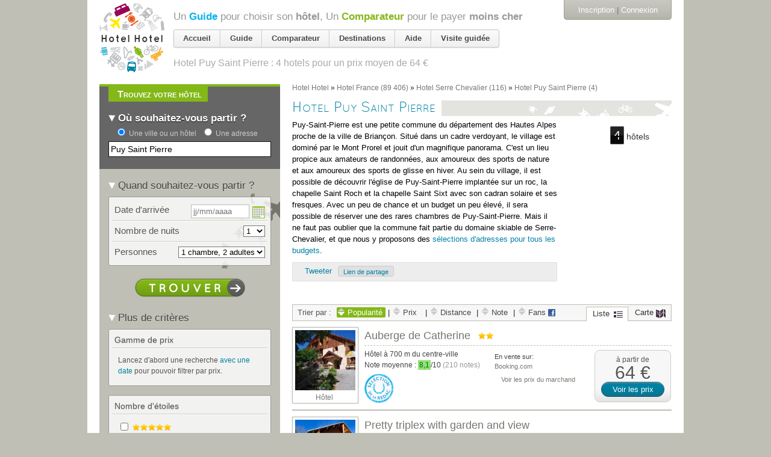

--- FILE ---
content_type: text/html; charset=utf-8
request_url: https://www.google.com/recaptcha/api2/aframe
body_size: 268
content:
<!DOCTYPE HTML><html><head><meta http-equiv="content-type" content="text/html; charset=UTF-8"></head><body><script nonce="A4Va_z2jnh5u6HO8RqRm3g">/** Anti-fraud and anti-abuse applications only. See google.com/recaptcha */ try{var clients={'sodar':'https://pagead2.googlesyndication.com/pagead/sodar?'};window.addEventListener("message",function(a){try{if(a.source===window.parent){var b=JSON.parse(a.data);var c=clients[b['id']];if(c){var d=document.createElement('img');d.src=c+b['params']+'&rc='+(localStorage.getItem("rc::a")?sessionStorage.getItem("rc::b"):"");window.document.body.appendChild(d);sessionStorage.setItem("rc::e",parseInt(sessionStorage.getItem("rc::e")||0)+1);localStorage.setItem("rc::h",'1768860844578');}}}catch(b){}});window.parent.postMessage("_grecaptcha_ready", "*");}catch(b){}</script></body></html>

--- FILE ---
content_type: text/html; charset=utf-8
request_url: https://accounts.google.com/o/oauth2/postmessageRelay?parent=https%3A%2F%2Fhotelhotel.com&jsh=m%3B%2F_%2Fscs%2Fabc-static%2F_%2Fjs%2Fk%3Dgapi.lb.en.OE6tiwO4KJo.O%2Fd%3D1%2Frs%3DAHpOoo_Itz6IAL6GO-n8kgAepm47TBsg1Q%2Fm%3D__features__
body_size: 163
content:
<!DOCTYPE html><html><head><title></title><meta http-equiv="content-type" content="text/html; charset=utf-8"><meta http-equiv="X-UA-Compatible" content="IE=edge"><meta name="viewport" content="width=device-width, initial-scale=1, minimum-scale=1, maximum-scale=1, user-scalable=0"><script src='https://ssl.gstatic.com/accounts/o/2580342461-postmessagerelay.js' nonce="XBZuhYpRXbCgRgr9NNK25g"></script></head><body><script type="text/javascript" src="https://apis.google.com/js/rpc:shindig_random.js?onload=init" nonce="XBZuhYpRXbCgRgr9NNK25g"></script></body></html>

--- FILE ---
content_type: text/javascript
request_url: https://maps.googleapis.com/maps-api-v3/api/js/63/10a/intl/fr_ALL/kml.js
body_size: 3984
content:
google.maps.__gjsload__('kml', function(_){var Cub=function(a){return _.C(a,Bub,1)},Dub=function(a){return _.C(a,Bub,2)},Eub=function(a){return _.C(a,J9,1)},Fub=function(a){return _.C(a,J9,2)},K9=function(a){if(a.Eg){var b=a.Eg.getCenter(),c=a.get("projection");var d=a.get("bounds");var e=Gub(a);if(c&&d&&_.um(e)){d=_.qx(c,d,e);if(b){const f=d.getCenter();(e=_.rx(c,e))&&e!==Infinity&&e!==0&&(c&&c.getPov&&c.getPov().heading()%180!==0?(b=f.y-b.y,b=_.sm(b,-e/2,e/2)-b,d.minY+=b,d.maxY+=b):(b=f.x-b.x,b=_.sm(b,-e/2,e/2)-b,d.minX+=b,d.maxX+=b))}d.minX-=
_.ap.width;d.minY-=_.ap.height;d.maxX-=_.ap.width;d.maxY-=_.ap.height}else d=void 0;b=a.Eg;d=_.tp(Math.max(b.minX,d.minX),Math.max(b.minY,d.minY),Math.min(b.maxX,d.maxX),Math.min(b.maxY,d.maxY));d.equals(a.Gg)||(a.set("croppedBounds",d),a.Gg=d)}},Gub=function(a){a=a.get("zoom");return _.um(a)?Math.round(a):a},Hub=function(a,b){return{Xs:function(c){return c!=="dragstart"&&c!=="drag"&&c!=="dragend"},jt:function(c,d){if(d)return null;let e=null;const f=c.latLng;a.forEach(g=>{if(!e){var h=g.get("bounds");
h&&h.contains(f)&&g.get("clickable")!==!1&&(e=g)}});return e},handleEvent:function(c,d,e){c==="mouseover"?b.set("cursor","pointer"):c==="mouseout"&&b.set("cursor",null);_.Tn(e,c,new _.PB(d.latLng,d.domEvent))},zIndex:10}},L9=function(a){a=a.get("zoom");return _.um(a)?Math.round(a):a},Iub=function(a){a.Eg.forEach(b=>{b.dL=!0})},M9=function(a,b){const c=a.get("projection");a=L9(a);return _.px(c,new _.Go(0,b),a).lat()},Kub=function(a,b){a.Eg.forEach(c=>{a.Fg(c)});a.Eg.forEach(c=>{Jub(a,b,c)})},Jub=function(a,
b,c){var d=c.node=_.uL(a.url,a.container,c.WL,c.LE,_.$o,c.scaledSize);d=c.bA=new _.Ipa(a.container,10,{image:d,bounds:c.Cu,size:c.LE},a.dh.Lj);a.dh.Si(d);_.bJ(c.node,b)},Lub=function(a){switch(a){case 1:return"OK";case 2:return"INVALID_REQUEST";case 3:return"DOCUMENT_NOT_FOUND";case 4:return"FETCH_ERROR";case 5:return"INVALID_DOCUMENT";case 6:return"DOCUMENT_TOO_LARGE";case 7:return"LIMITS_EXCEEDED";case 9:return"TIMED_OUT";default:return"UNKNOWN"}},N9=function(a,b){return _.pg(a,2)===0?a.getValue()*
b:_.pg(a,2)===2?b-a.getValue():a.getValue()},Mub=function(a,b,c){if(_.pg(a,1)===2){var d=_.C(a,J9,2);a=_.pg(d,2)===0?_.C(a,J9,2).getValue()*b:_.C(a,J9,2).getValue();return a/c}return 1},Nub=function(a,b,c,d){return _.pg(a,1)===0?b:_.pg(a,1)===2?N9(_.C(a,J9,2),c):b*d},Rub=function(a){var b=a.Kg;const c=a.Kg=a.get("map"),d=Oub(a);if(b){a.loading=!1;a.Gg&&_.tYa(a.Gg,b);a.Ig&&(_.Gn(a.Ig),delete a.Ig);Pub(a,b);delete a.screenOverlays_changed;if(a.Fg)for(b=0;b<a.Fg.length;++b){const e=a.Fg[b];e.overlay.set("map",
null);e.listener&&(_.Gn(e.listener),delete e.listener)}a.Hg&&(a.Hg.remove(),a.Hg.unbindAll(),delete a.Hg)}c&&Qub(a,c,d)},Tub=function(a){const b=a.get("map");a.get("screenOverlays")!=0?Sub(a,b):Pub(a,b)},Oub=function(a){return a.get("url")?a.get("url"):null},Xub=function(a){const b=a.get("map"),c=b&&b.__gm;a.Kh&&a.Kh.Vg.remove(a);(a.Kh=c)&&_.Dq(c.Vg,a);if(c&&!c.ih){var d=Hub(c.Vg,c);c.ih=d;c.Kg.register(d)}a.Fg&&(a.Fg.set("bounds",null),a.Hg.unbindAll(),a.Fg.unbindAll(),a.Gg.then(function(f){f.unbindAll()}),
delete a.Hg,delete a.Fg,delete a.Gg);if(b){var e=a.get("bounds");const f=a.get("url"),g=c.get("panes").overlayLayer,h=new _.xr;a.Eg=h;d=new Uub;d.bindTo("mapBounds",b,"bounds");d.bindTo("projection",b);d.bindTo("zoom",b);d.set("bounds",e);a.Hg=d;e=new Vub(e,h);e.bindTo("zoom",b);e.bindTo("projection",b);e.bindTo("bounds",d,"croppedBounds");a.Fg=e;a.Gg=c.Fg.then(({dh:k})=>{k=new Wub(f,g,h,k);k.bindTo("opacity",a);return k});_.N(b,148069)}},Qub=function(a,b,c){b.__gm.Xg||(b.__gm.Xg={},_.pm({"false":_.JB,
"true":_.tC},function(d,e){b.__gm.Xg[d]=new Yub(new Zub(_.lI(_.Iz,_.bs,e+"/maps/api/js/KmlOverlayService.GetOverlays",_.as)))}));if(a.Lg=c)a.loading=!0,b.__gm.Xg[c.lastIndexOf("https://",0)==0].load(c,_.lI($ub,_.lI(avb,a,b,c))),_.N(b,148070),a.screenOverlays_changed=_.lI(Tub,a)},avb=function(a,b,c,d,e,f,g,h,k,m){if(a.get("map")==b&&c==a.Lg&&a.loading){a.loading=!1;var p=Oub(a);if(p&&p==c&&(a.set("status",g),g=="OK")){a.Eg=h;a.Fg=k;e&&a.set("defaultViewport",e);a.set("metadata",f);a.Mg=m;c=c.lastIndexOf("https://",
0)==0;e=new bvb(c?_.tC:_.JB);f=_.qL(e);g=new _.fz;g.layerId=d;g.Xy=c;g.zIndex=a.get("zIndex")||0;for(const r in m)g.parameters[r]=m[r];g.Gg=(0,_.Fa)(f.load,f);g.clickable=a.get("clickable")!=0;a.Gg=g;_.SXa(g,_.SS(b));a.Ig||(a.Ig=_.En(g,"click",(0,_.Fa)(cvb,a,a,b)));a.get("screenOverlays")!=0&&Sub(a,b);for(d=0;d<a.Fg.length;++d)m=a.Fg[d],m.overlay.set("map",b),m.overlay.bindTo("clickable",a),dvb(e,m,a,b);d=a.get("preserveViewport");e=a.get("defaultViewport");!d&&e&&b.fitBounds(e);b=new _.vt;b=new evb(a,
b);b.bindTo("map",a);b.bindTo("suppressInfoWindows",a);a.Hg=b;_.En(a,"clickable_changed",function(){a.Gg.clickable=a.get("clickable")!=0})}}},dvb=function(a,b,c,d){const e=new _.uYa(c.Gg.layerId,b.layerId);c=(0,_.Fa)(fvb,c,c,d,b.overlay.get("bounds").getCenter(),null);a=(0,_.Fa)(a.load,a,e,c);b.listener=_.En(b.overlay,"click",a)},fvb=function(a,b,c,d,e){if(!e.infoWindowHtml){a:{b=_.zx("div");b.setAttribute("style","font-family: Roboto,Arial,sans-serif; font-size: small");var f=_.zx("div");f.setAttribute("style",
"font-weight: 500; font-size: medium; margin-bottom: 0");if(e.info_window_html)_.eJ(b,_.ej(_.Qs,e.info_window_html)),e.info_window_header_html&&(f=e.info_window_header_html);else if(e.name||e.description){if(e.name&&_.vx(e.name,f),e.description){const k=_.zx("div",b);_.eJ(k,_.ej(_.Qs,e.description))}}else{b={content:null,headerContent:null};break a}b={content:b,headerContent:f}}const {content:g,headerContent:h}=b;f="";b=document.createElement("div");g&&(f=document.createElement("div"),f.appendChild(g),
f=f.innerHTML);h&&(b=h);e.infoWindowHtml=f;e.infoWindowHeaderHtml=b}_.Tn(a,"click",{latLng:c,pixelOffset:d,featureData:e})},cvb=function(a,b,c,d,e,f){fvb(a,b,d,e,f)},$ub=function(a,b){if(b&&a&&b.getStatus()==0){var c=[],d=[],e={};for(var f=0;f<_.Bf(b,O9,6);++f){var g=_.uv(b,6,O9,f);if(_.xf(g,gvb,6))g={Ug:_.C(g,gvb,6)},d.push(g);else if(_.xf(g,P9,5)){var h=_.C(g,P9,5);h=_.C(h,_.uA,2);h=hvb(h);var k=_.C(g,P9,5);k=_.C(k,ivb,1);h=new _.jp(k.getUrl(),h);c.push({overlay:h,layerId:g.getId()})}}f=_.K(b,2);
g=hvb(_.C(b,_.uA,5));(h=_.C(b,jvb,4))?(k=_.C(h,kvb,4),k={name:k.getName(),email:_.K(k,3),uri:_.K(k,2)},h={name:h.getName(),description:_.K(h,2),snippet:_.K(h,3),author:k,hasScreenOverlays:!1}):h=null;h.hasScreenOverlays=!!d.length;k=Lub(_.pg(b,7));for(var m=0;m<_.Bf(b,_.YS,10);++m){var p=_.uv(b,10,_.YS,m);e[p.getKey()]=p.getValue()}for(m=0;m<_.Bf(b,_.YS,8);++m)p=_.uv(b,8,_.YS,m),e[p.getKey()]=p.getValue();a(f,g,h,k,d,c,e)}},mvb=function(a){var b=a.__gm.screenOverlays;return b?b:(b=new _.xr,a.__gm.screenOverlays=
b,(new lvb(b)).bindTo("innerContainer",a.__gm),b)},Pub=function(a,b){if(a.Eg){b=mvb(b);for(let c=0;c<a.Eg.length;++c)b.remove(a.Eg[c])}},Sub=function(a,b){if(a.Eg){b=mvb(b);for(let c=a.Eg.length-1;c>=0;--c)_.Dq(b,a.Eg[c])}},hvb=function(a){const b=new _.on(_.hx(_.C(a,_.tA,2)),_.jx(_.C(a,_.tA,2)));a=new _.on(_.hx(_.C(a,_.tA,1)),_.jx(_.C(a,_.tA,1)));return new _.to(a,b)},nvb=class extends _.M{constructor(a){super(a)}Xj(){return _.K(this,2)}};var ovb=_.li(nvb,[0,_.X,-1,_.Y,_.cZa]);var pvb=class extends _.M{constructor(a){super(a)}getUrl(){return _.K(this,1)}setUrl(a){return _.Ig(this,1,a)}Zk(){return _.nv(this,1)}};var qvb=_.li(pvb,[0,_.X,1,_.R]);var ivb=class extends _.M{constructor(a){super(a)}getUrl(){return _.K(this,1)}setUrl(a){return _.Ig(this,1,a)}Zk(){return _.nv(this,1)}};var P9=class extends _.M{constructor(a){super(a)}};var J9=class extends _.M{constructor(a){super(a)}getValue(){return _.og(this,1)}setValue(a){return _.Hw(this,1,a)}};var Bub=class extends _.M{constructor(a){super(a)}getSize(){return _.E(this,J9,2)}setSize(a){return _.fg(this,J9,2,a)}};var Q9=class extends _.M{constructor(a){super(a)}};var R9=class extends _.M{constructor(a){super(a)}};var gvb=class extends _.M{constructor(a){super(a)}getSize(){return _.E(this,Q9,4)}setSize(a){return _.fg(this,Q9,4,a)}};var O9=class extends _.M{constructor(a){super(a)}getId(){return _.K(this,1)}};var kvb=class extends _.M{constructor(a){super(a)}getName(){return _.K(this,1)}};var jvb=class extends _.M{constructor(a){super(a)}getName(){return _.K(this,1)}};var rvb=class extends _.M{constructor(a){super(a)}getStatus(){return _.pg(this,1,-1)}getDefaultViewport(){return _.E(this,_.uA,5)}Tn(a,b){_.Fw(this,6,O9,a,b)}yo(a){_.Gw(this,6,O9,a)}};var Yub=class{constructor(a){this.hx=a;this.Eg=0;this.Bp=[]}load(a,b){this.Eg++;b=_.VI(this.Fg.bind(this,b));this.hx.load(a,b)}Fg(a,b){this.Bp.push(a.bind(null,b));this.Eg--;if(this.Eg===0){for(a=0;a<this.Bp.length;++a)this.Bp[a]();this.Bp=[]}}};var Uub=class extends _.Xn{constructor(){super();this.Gg=this.Eg=null;this.Fg=new _.zq(()=>{var a=Gub(this),b=this.get("projection");if(b&&_.um(a)){var c=this.get("mapBounds");if(c){var d=2**a,e=_.ow(c);c=_.nw(c);var f=e.lng(),g=c.lng();f>g&&(c=new _.on(c.lat(),Number(g)+360,!0));e=b.fromLatLngToPoint(e);c=b.fromLatLngToPoint(c);e&&c&&(e.x*=d,e.y*=d,c.x*=d,c.y*=d);d=new _.sp([e,c]);d=_.tp(d.minX,d.minY,d.maxX,d.maxY);a=_.ska(b,a);b=(d.minX+d.maxX)/2;a=b-_.sm(b,0,Math.sqrt(a.x*a.x+a.y*a.y));d.maxX-=
a;d.minX-=a;this.Eg&&this.Eg.containsBounds(d)||(a=d.getCenter(),b=d.getSize(),this.Eg=new _.sp([new _.Go(a.x-b.width,a.y-b.height),new _.Go(a.x+b.width,a.y+b.height)]));K9(this)}}},0)}projection_changed(){K9(this)}bounds_changed(){K9(this)}projectionBounds_changed(){_.Aq(this.Fg)}mapBounds_changed(){_.Aq(this.Fg)}};var Vub=class extends _.Xn{constructor(a,b){super();this.Fg=a;this.Eg=b;this.Gg=new _.zq(()=>{var c=this.get("projection"),d=this.get("bounds"),e=L9(this);Iub(this);if(c&&d&&_.um(e)&&!d.isEmpty()){var f=Math.round(d.minY);d=Math.round(d.maxY);c=this.get("projection");var g=L9(this),h=this.Fg;e=_.ow(h).lng();const v=_.nw(h).lng();g=_.qx(c,h,g);g=Math.round(g.getSize().width);h=h.getNorthEast().lat()-h.getSouthWest().lat();for(var k=M9(this,f),m=f;f<=d;++f){const w=M9(this,f);var p=m,r=f,t=k;const y=
(t+w)/2,D=M9(this,(p+r)/2),G=Math.abs(f-m);if(Math.abs((p-r)/(w-t)*(D-y))>=1&&G>10||f===d)k=new _.on(k,v),p=new _.on(w,e),m=new _.Ko(g,f-m),k=new _.to(p,k),p=_.ow(k).lat(),r=_.nw(k).lat(),r=m.height/(p-r),t=(_.ow(this.Fg).lat()-p)*r,p=Math.abs(h*r),r=new _.Go(0,t),t=_.ow(k),m={WL:r,position:t,LE:m,scaledSize:new _.Ko(m.width,p),bA:null},p=k,k=_.ow(p),p=_.nw(p),r=k.lng(),t=p.lng(),r>t&&(p=new _.on(p.lat(),t+360,!0)),k={min:_.Kx(k,c),max:_.Kx(p,c)},m.Cu=k,_.Dq(this.Eg,m),m=f,k=w}}_.VI(this.Hg.bind(this))()},
0)}changed(a){a!=="bounds"&&a!=="projection"||_.Aq(this.Gg)}Hg(){this.Eg.forEach(a=>{a.dL&&this.Eg.remove(a)})}};var Wub=class extends _.Xn{constructor(a,b,c,d){super();this.url=a;this.container=b;this.Eg=c;this.dh=d;_.En(c,"insert",this.Gg.bind(this));_.En(c,"remove",this.Fg.bind(this));setTimeout(()=>{if(this.Eg.getSize()){var e=this.getOpacity();Kub(this,e)}0})}opacity_changed(){const a=this.getOpacity();this.Eg.forEach(b=>{_.bJ(b.node,a)})}getOpacity(){return _.xm(this.get("opacity"),1)}Gg(a){const b=this.getOpacity();Jub(this,b,a)}Fg(a){a.node&&(a.bA&&this.dh&&this.dh.fl(a.bA),a.node=null)}};var bvb=class{constructor(a){this.fetch=_.lI(_.Iz,_.bs,a+"/maps/api/js/KmlOverlayService.GetFeature",_.as)}load(a,b){var c=new nvb;c=_.Ig(c,1,a.layerId);c=_.Ig(c,2,`${a.featureId}`);if(a.parameters)for(const e of Object.getOwnPropertyNames(a.parameters)){var d=_.Cf(c,3,_.YS);_.yXa(d,e).setValue(a.parameters[e])}a=_.jj(c,ovb());this.fetch(a,b,b);return a}cancel(){throw Error("Not implemented");}};var Zub=class{constructor(a){this.Gg=a}load(a,b){a=(new pvb).setUrl(a);a=_.jj(a,qvb());let c=(0,_.Fa)(this.Fg,this,b);b=(0,_.Fa)(this.Eg,this,b);this.Gg(a,c,b)}Eg(a){a(null)}Fg(a,b){b=new rvb(b);a(b)}};var lvb=class extends _.Xn{constructor(a){super();this.Eg=a;this.Fg=this.Gg=null;_.On(this.Eg,"insert",this,this.Hg);_.On(this.Eg,"remove",this,this.Jg)}innerContainer_changed(){const a=this.Fg;this.Fg=this.get("innerContainer");this.Gg&&(_.Gn(this.Gg),delete this.Gg);a&&this.Eg.forEach(b=>{this.Jg(b)});this.Fg&&(this.Gg=_.On(this.Fg,"resize",this,this.Lg),this.Eg.forEach((0,_.Fa)(this.Hg,this)))}Lg(){const a=this;_.VI(()=>{a.Eg.forEach((0,_.Fa)(a.Ig,a))})()}Hg(a){if(this.Fg){var b=_.Rq(this.Fg);
b=_.zx("div",this.Fg,new _.Go(b.width,b.height));_.xx(b);_.Cx(b,2);a.div=b;b=_.zx("div",a.div,new _.Go(0,0),null,!0);_.xx(b);a.Ex=b;b={Js:(0,_.Fa)(this.Kg,this,a)};a.image=_.sL(_.C(a.Ug,ivb,1).getUrl(),a.div,null,null,b)}}Jg(a){a.div&&_.Ix(a.div);a.Ex&&_.Ix(a.Ex);a.image&&_.Ix(a.image);a.div=null;a.image=null;a.Ex=null}Kg(a,b,c){a.div&&c&&(a.image=c,_.xx(c),this.Ig(a))}Ig(a){var b=_.Rq(this.Fg);var c=_.Rq(a.image);var d=Mub(Cub(_.C(a.Ug,Q9,4)),b.width,c.width),e=Mub(Dub(_.C(a.Ug,Q9,4)),b.height,c.height);
e=Nub(Cub(_.C(a.Ug,Q9,4)),c.width,b.width,e);c=Nub(Dub(_.C(a.Ug,Q9,4)),c.height,b.height,d);c=new _.Ko(e,c);d=N9(Eub(_.C(a.Ug,R9,3)),b.width);e=N9(Fub(_.C(a.Ug,R9,3)),b.height);e=b.height-e-c.height;b=N9(Eub(_.C(a.Ug,R9,2)),c.width);const f=N9(Fub(_.C(a.Ug,R9,2)),c.height);_.yx(a.div,new _.Go(d-b,e+f));_.Qq(a.div,c);_.Qq(a.image,c);_.Qq(a.Ex,c)}};var evb=class extends _.Xn{constructor(a,b){super();this.infoWindow=b;this.listener=_.On(a,"click",this,this.Eg)}remove(){this.infoWindow.close();_.Gn(this.listener)}changed(){this.infoWindow.close()}suppressInfoWindows_changed(){this.get("suppressInfoWindows")&&this.infoWindow.close()}Eg(a){if(a){var b=this.get("map");if(b&&!this.get("suppressInfoWindows")){var c=a.featureData,d=c&&c.infoWindowHtml||a.infoWindowHtml;d&&(this.infoWindow.setOptions({pixelOffset:a.pixelOffset,position:a.latLng,content:d,
headerContent:c&&c.infoWindowHeaderHtml||a.infoWindowHeaderHtml}),this.infoWindow.open(b))}}}};var svb=class{constructor(){this.FI=Rub;this.VD=Xub}};_.Sl("kml",new svb);});


--- FILE ---
content_type: text/javascript; charset=utf-8
request_url: https://hotelhotel.com/users/activities.js
body_size: 824
content:

  <div class="bloc-historique append-bottom bloc-orange">
      <h2 class="tab-title bottom">
        <span>Dernière page consultée</span>
      </h2>
    <div class='cadre'>
      <ul class="user_activities">
            <li class="user_activity line-destination clearfix">
              <div class="aside">
                <a class="action" title="Supprimer de l&#39;historique" data-confirm="Êtes-vous sûr(e) ?" data-remote="true" rel="nofollow" data-method="delete" href="/users/activities/204327230">
                  <img class="mini_icon" src="https://assets0.hotelhotel.com/assets/pictos/mini_trash-ce7c04bca1699ebbddbb486208bb85bc.gif" alt="Mini trash" />
</a>              </div>
              <div class="image">
  <a href="/puy-saint-pierre/"><img alt="" src="https://assets2.hotelhotel.com/assets/missing-images-sq80-9cc427add7d7d6337b272648ff06675b.jpg" /></a>
</div>
<div class="content">
  <a class="name" href="/puy-saint-pierre/">Destination « <em>Puy Saint Pierre, France</em> »</a>
  <br /><span class="sub"><span class="facts"><span class='hotels-count'>4 hôtels</span> <span class="price-range">de <span>64&nbsp;€</span> à <span>64&nbsp;€</span></span>.</span></span>
</div>

            </li>
      </ul>
      <p class="bottom read-more">
        <a href="https://hotelhotel.com/users/activities">Voir tout l&#39;historique</a>
      </p>
    </div>
  </div>
